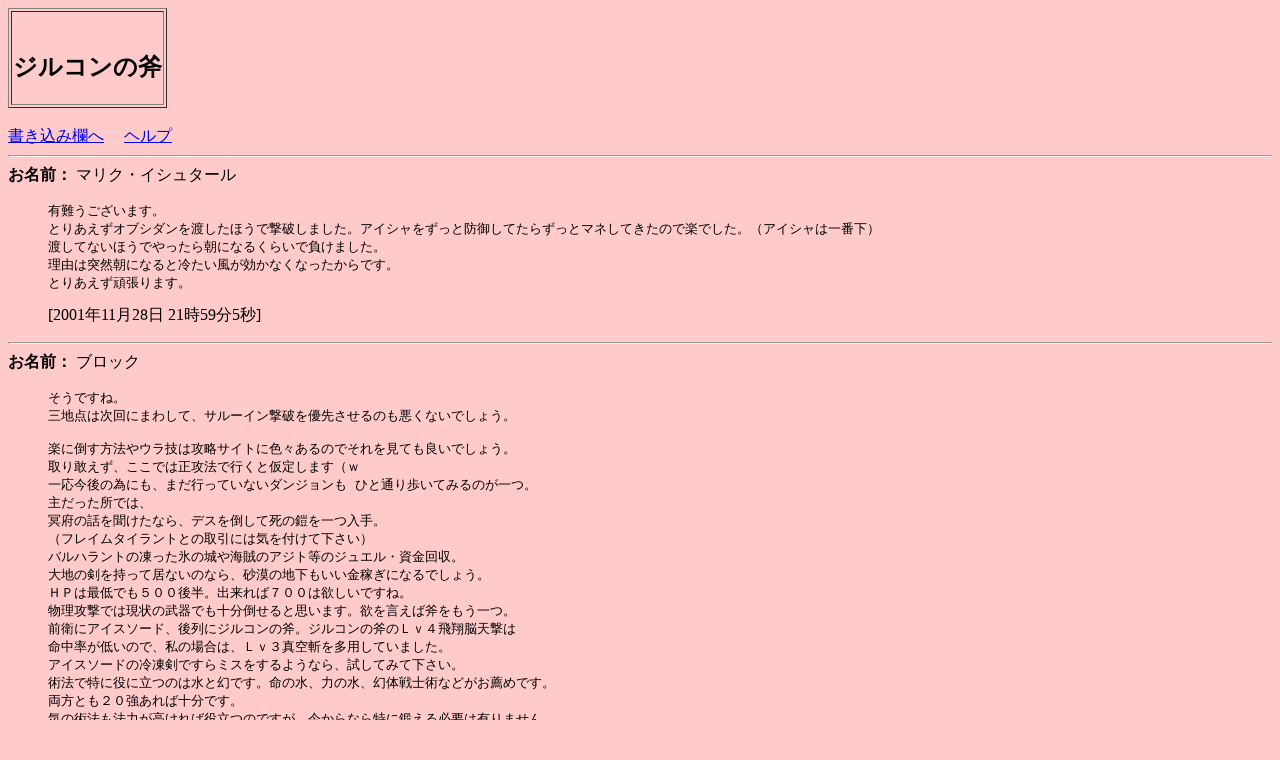

--- FILE ---
content_type: text/html
request_url: http://www2u.biglobe.ne.jp/~su1/bbs/rsbbs12.5/44158935546875.html
body_size: 8165
content:
<HTML>
<HEAD>
<TITLE> ジルコンの斧 </TITLE>
<META HTTP-EQUIV="CONTENT-TYPE" CONTENT="text/html; CHARSET=x-euc-jp">
<META HTTP-EQUIV="Expires" content="Fri, 05 Dec 1997 11:00:00 GMT">
<META HTTP-EQUIV="Pragma" CONTENT="no-cache">
</HEAD>
<BODY BGCOLOR="#FFCACA">
<TABLE BORDER><TR><TD>
<BR>
<H2>ジルコンの斧</H2>
</TABLE>
<BR>
<A HREF="#Write">書き込み欄へ</A>
　<A HREF="http://vpack.kingdom.biglobe.ne.jp/manual/bd.html" target="help">ヘルプ</A>
<!-- insert start  NEVER DELETE this line for customize -->
<HR>
<!-- 211.13.29.98 -->
<!-- 211.13.29.98 -->
<!--  -->
<!--  -->
<!-- Mozilla/4.0 (compatible; MSIE 5.5; Windows NT 5.0) -->
<B>お名前：</B> マリク・イシュタール 
　　
<BLOCKQUOTE>
<PRE>
有難うございます。
とりあえずオブシダンを渡したほうで撃破しました。アイシャをずっと防御してたらずっとマネしてきたので楽でした。（アイシャは一番下）
渡してないほうでやったら朝になるくらいで負けました。
理由は突然朝になると冷たい風が効かなくなったからです。
とりあえず頑張ります。
</PRE>
[2001年11月28日 21時59分5秒]<br>
</BLOCKQUOTE>
<!-- insert sepa -->
<HR>
<!-- 211.120.191.102 -->
<!-- 211.120.191.102 -->
<!--  -->
<!--  -->
<!-- Mozilla/4.0 (compatible; MSIE 6.0; Windows NT 5.0) -->
<B>お名前：</B> ブロック 
　　
<BLOCKQUOTE>
<PRE>
そうですね。
三地点は次回にまわして、サルーイン撃破を優先させるのも悪くないでしょう。

楽に倒す方法やウラ技は攻略サイトに色々あるのでそれを見ても良いでしょう。
取り敢えず、ここでは正攻法で行くと仮定します（ｗ
一応今後の為にも、まだ行っていないダンジョンも ひと通り歩いてみるのが一つ。
主だった所では、
冥府の話を聞けたなら、デスを倒して死の鎧を一つ入手。
（フレイムタイラントとの取引には気を付けて下さい）
バルハラントの凍った氷の城や海賊のアジト等のジュエル・資金回収。
大地の剣を持って居ないのなら、砂漠の地下もいい金稼ぎになるでしょう。
ＨＰは最低でも５００後半。出来れば７００は欲しいですね。
物理攻撃では現状の武器でも十分倒せると思います。欲を言えば斧をもう一つ。
前衛にアイスソード、後列にジルコンの斧。ジルコンの斧のＬｖ４飛翔脳天撃は
命中率が低いので、私の場合は、Ｌｖ３真空斬を多用していました。
アイスソードの冷凍剣ですらミスをするようなら、試してみて下さい。
術法で特に役に立つのは水と幻です。命の水、力の水、幻体戦士術などがお薦めです。
両方とも２０強あれば十分です。
気の術法も法力が高ければ役立つのですが、今からなら特に鍛える必要は有りません。
次回は気の術法も鍛えられると良いでしょう。
財力次第で巨人の里に売っている火神防御輪も全員分有れば良いのですが、
無くても倒せます。前衛一人は死の鎧としてガーラルアーマーも前衛には与えた方が
良いでしょう。（サルーイン相手ではこちらの方が重要かも）

風のささやきがある間はそれを使い、無くなったら、幻体戦士。
巨人の武器を持つものは攻撃、持たないものは、回復術や力の水で大抵は倒せると
思います。
それでは、サルーインとの戦い。がんばってください。
</PRE>
[2001年11月28日 21時24分53秒]<br>
</BLOCKQUOTE>
<!-- insert sepa -->
<HR>
<!-- 211.13.31.37 -->
<!-- 211.13.31.37 -->
<!--  -->
<!--  -->
<!-- Mozilla/4.0 (compatible; MSIE 5.5; Windows NT 5.0) -->
<B>お名前：</B> マリク・イシュタール 
　　
<BLOCKQUOTE>
<PRE>
そうですか。いまバトルアクスが１５でした。
ちなみに最終試練はちょっと無理かもと思いました。
何故かと言うとゲラハを加えてはずした後長老の話は何もかわらずでした。多分はずす前にあっていなかったと思う。（長老に）
こうゆう場合は完全に諦めたほうがいいですか？
ついでに今にパーティーは、
主人公・シフ　武器はアイスソード、スティールソード、アクスです。（前）

アルベルト　武器はガーラルソード、バスタードソードです。（中）
ホーク　武器はバトルアクス、スティールソード、ジルコンの斧です。（前）
グレイ　武器はアイアンソード、聖杯、アイスソードです。（前）
クローディア　武器はスティールソード、ヴェルニーの弓です。（中）
アイシャ　武器はレイピアのみです。隼キャンセル使ってます。（中）
このパーティーをもっと強くしてサルーインに勝ちたいです。後石化くちばしを使いますがぜんぜんなりません。
後ゲッコ族のことですが、長老は人間に話すことは無いとしかいいません。（今はまだ調べてない）
</PRE>
[2001年11月27日 22時18分41秒]<br>
</BLOCKQUOTE>
<!-- insert sepa -->
<HR>
<!-- 210.150.230.189 -->
<!-- 210.150.230.189 -->
<!--  -->
<!--  -->
<!-- Mozilla/3.04 (compatible; NCBrowser/1.82; ANTFresco/2.01; RISC OS-NC 2.29 pRNFN02-29) -->
<B>お名前：</B> たっちー 
　　
<BLOCKQUOTE>
<PRE>
プロックさんてほんっっっと的確なアドバイスをして下さいますよね（＾＾
いやぁ、すごい、、失礼ながら、便利ぃ～☆とか思ったりして、、（＾＾；
こんなことではいけないんで、もっと自分でも勉強しなくては。
あ、、それと、下のマリク・イシュタールさんの質問、、、
主人公ホークじゃなくて、装備者ホークでしたね。どっちでしょう？
主人公ホークなら略奪行為はほどほどに。でわでわ。
</PRE>
[2001年11月27日 22時17分40秒]<br>
</BLOCKQUOTE>
<!-- insert sepa -->
<HR>
<!-- 210.150.230.5 -->
<!-- 210.150.230.5 -->
<!--  -->
<!--  -->
<!-- Mozilla/3.04 (compatible; NCBrowser/1.82; ANTFresco/2.01; RISC OS-NC 2.29 pRNFN02-29) -->
<B>お名前：</B> たっちー 
　　
<BLOCKQUOTE>
<PRE>
テオドールは善行イベントじゃないと思います。
まだまだ善行は未知な部分はあるけれど。大局的に見て善行じゃないと思います。
あと、結論からいうと最終試練は無理かと、、残念です。
知ってるかもしれないけど:
ホークの場合、序盤で船を襲って１～９人殺すと、ほんとは善行４で最終試練のところが、善行５つじゃないと最終試練に行けなくなってしまいます。
つまりひとつ余分にクリアしないといけなくなる。
ジルコンの斧については、、、わかりません。状況再現法（説明できない、、（＾＾：馬鹿ですいません）とかクリスタルレイクの入口のところとかで頑張りましょう。
入口でコントローラーを固定すると、魚と勝手に戦ってくれるというわけ。事前に魚をある程度集めないといけないみたいですが。
</PRE>
[2001年11月27日 21時50分58秒]<br>
</BLOCKQUOTE>
<!-- insert sepa -->
<HR>
<!-- 211.120.191.102 -->
<!-- 211.120.191.102 -->
<!--  -->
<!--  -->
<!-- Mozilla/4.0 (compatible; MSIE 6.0; Windows NT 5.0) -->
<B>お名前：</B> ブロック 
　　
<BLOCKQUOTE>
<PRE>
ガラハドを殺害したとの事なので、現在冥府の話が聞けるかと思います。
少なくとも冥府でガラハドを生き返らせない限り最終試練には行けません。
但し、ガラハド殺害＆蘇生では善行の数が減りますので、その状態から
最終試練に持っていくのは困難でしょう。
まだ残っている善行イベントはゲッコ族の開放のみと思われます。
（最終試練クリアはそれ自体が善行ですが）
なので、ガラハド殺害前のセーブが残っていること。
（オールドキャッスルには行けた様なので、少なくとも殺したのは
詩人の話を聞いた後かと）
更に、ゲラハを仲間から外す前にゲッコ族の長老からゲッコ族を連れ
去った人間達が居ることを聞いて置いたなら、まだ望みは有ります。

武器のレベルアップですが、同じ系列の武器（この場合斧）を持っていると
そういった状態に陥り易いようです。
既に持っている別の斧を外す事などが回避法として有りますが、リセット＆
ロードで直る場合も有るようです。（単に運と言う事も有り得ます）
</PRE>
[2001年11月27日 21時21分39秒]<br>
</BLOCKQUOTE>
<!-- insert sepa -->
<HR>
<!-- 211.13.24.117 -->
<!-- 211.13.24.117 -->
<!--  -->
<!--  -->
<!-- Mozilla/4.0 (compatible; MSIE 5.5; Windows NT 5.0) -->
<B>お名前：</B> マリク・イシュタール 
　　
<BLOCKQUOTE>
<PRE>
質問です。ジルコンの斧についてですがぜんぜんレベルが上がりません。今は３で同じ時に買ったアイスソードは１４です。
どうゆう事でしょうか？
ちなみに装備者はホークです。
もう一つ、最終試練にいけません。
クリア善行イベントは、
１、アクアマリンを渡す。
２、バンパイア（聖杯）
３、コンスタンツ救出そして名誉騎士。
４、メルビルのモンスター。
５、テオドール救出後、ボスを倒すイベント。
以上です。ちなみにゲラハは仲間からはずしてしまいました。
もう一つ、ガラハドを殺してしまいました。
多分やってないのはサルーインの秘密神殿、ジャン救出と思います。
これで最終試練にいけるでしょうか？
</PRE>
[2001年11月27日 19時9分10秒]<br>
</BLOCKQUOTE>
<!-- insert end  NEVER DELETE this line for customize -->
<HR SIZE="4" COLOR="red">
<A NAME="Write">このテーマについての発言をどうぞ。</A>
<FORM METHOD="POST" ACTION="/~su1/vpack1bbs/bbs.cgi">
<table border>
<tr><td>氏名<td><INPUT NAME="name" SIZE="30"><td><td>
<tr><td>E-mail<td><INPUT NAME="mail" SIZE="30">
<td>URL<td><INPUT NAME="url" SIZE="30" VALUE="http://"><br>
</table>
<br>
<TEXTAREA NAME="comment" ROWS="5" COLS="80"></TEXTAREA><br>
<INPUT TYPE="submit" VALUE="書き込み">
<INPUT TYPE="reset" VALUE="クリア">
</FORM>
※<FONT COLOR="#FF0000"><B>半角カナ</B></FONT>は使用しないようにしてください。文字化けします。
<HR>
<A HREF="index.html">記事一覧に戻る</A>
</BODY>
</HTML>
